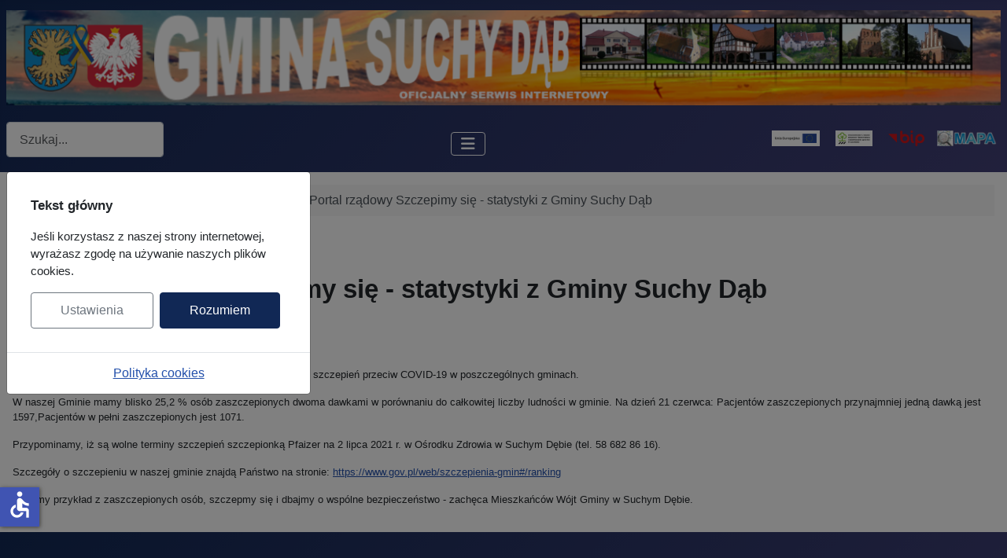

--- FILE ---
content_type: text/html; charset=utf-8
request_url: https://suchy-dab.pl/urzad-gminy/aktualnosci/portal-rzadowy-szczepimy-sie-statystyki-z-gminy-suchy-dab
body_size: 9750
content:
<!DOCTYPE html>
<html lang="pl-pl" dir="ltr">


  <head>
  	<!-- Start TAGZ: -->
  	<meta name="twitter:card" content="summary_large_image"/>
	<meta name="twitter:image" content="https://suchy-dab.pl/images/loga/foto_news.png"/>
	<meta property="og:image" content="https://suchy-dab.pl/images/loga/foto_news.png"/>
	<meta property="og:image:height" content="254"/>
	<meta property="og:image:width" content="403"/>
	<meta property="og:type" content="website"/>
	<meta property="og:url" content="https%3A%2F%2Fsuchy-dab.pl%2Furzad-gminy%2Faktualnosci%2Fportal-rzadowy-szczepimy-sie-statystyki-z-gminy-suchy-dab"/>
  	<!-- End TAGZ -->
  		
    <meta charset="utf-8">
	<meta name="rights" content="Gmina Suchy Dąb">
	<meta name="author" content="Administrator">
	<meta name="viewport" content="width=device-width, initial-scale=1">
	<meta name="description" content="Oficjalna strona internetowa Gminy Suchy Dąb to miejsce, w którym mieszkańcy i zainteresowani mogą znaleźć informacje o gminie, jej władzach, instytucjach i wydarzeniach.
Strona zawiera aktualne informacje z życia gminy, takie jak komunikaty, ogłoszenia, wydarzenia kulturalne i sportowe.">
	<title>Portal rządowy Szczepimy się - statystyki z Gminy Suchy Dąb</title>
	<link href="/media/system/images/joomla-favicon.svg" rel="icon" type="image/svg+xml">
	<link href="/media/templates/site/cassiopeia/images/favicon.ico" rel="alternate icon" type="image/vnd.microsoft.icon">
	<link href="/media/system/images/joomla-favicon-pinned.svg" rel="mask-icon" color="#000">
	<link href="https://suchy-dab.pl/component/finder/search?format=opensearch&amp;Itemid=158" rel="search" title="OpenSearch Gmina Suchy Dąb" type="application/opensearchdescription+xml">

    <link href="/media/system/css/joomla-fontawesome.min.css?0bd1a4" rel="lazy-stylesheet"><noscript><link href="/media/system/css/joomla-fontawesome.min.css?0bd1a4" rel="stylesheet"></noscript>
	<link href="/media/templates/site/cassiopeia/css/template.min.css?0bd1a4" rel="stylesheet">
	<link href="/media/templates/site/cassiopeia/css/global/colors_standard.min.css?0bd1a4" rel="stylesheet">
	<link href="/media/vendor/awesomplete/css/awesomplete.css?1.1.7" rel="stylesheet">
	<link href="/media/mod_jbcookies/css/cookies.min.css?0bd1a4" rel="preload" as="style" onload="this.onload=null;this.rel='stylesheet'">
	<link href="/media/templates/site/cassiopeia/css/vendor/joomla-custom-elements/joomla-alert.min.css?0.4.1" rel="stylesheet">
	<style>:root {
		--hue: 214;
		--template-bg-light: #f0f4fb;
		--template-text-dark: #495057;
		--template-text-light: #ffffff;
		--template-link-color: var(--link-color);
		--template-special-color: #001B4C;
		
	}</style>

    <script src="/media/vendor/metismenujs/js/metismenujs.min.js?1.4.0" defer></script>
	<script type="application/json" class="joomla-script-options new">{"joomla.jtext":{"MOD_FINDER_SEARCH_VALUE":"Szukaj...","COM_FINDER_SEARCH_FORM_LIST_LABEL":"Wyniki wyszukiwania","JLIB_JS_AJAX_ERROR_OTHER":"Wystąpił błąd podczas pobierania danych JSON: kod odpowiedzi HTTP %s.","JLIB_JS_AJAX_ERROR_PARSE":"Wystąpił błąd podczas przetwarzania następujących danych JSON:<br\/><code style=\"color:inherit;white-space:pre-wrap;padding:0;margin:0;border:0;background:inherit;\">%s<\/code>.","ERROR":"Błąd","MESSAGE":"Wiadomość","NOTICE":"Uwaga","WARNING":"Ostrzeżenie","JCLOSE":"Zamknij","JOK":"OK","JOPEN":"Otwórz"},"finder-search":{"url":"\/component\/finder\/?task=suggestions.suggest&format=json&tmpl=component&Itemid=158"},"system.paths":{"root":"","rootFull":"https:\/\/suchy-dab.pl\/","base":"","baseFull":"https:\/\/suchy-dab.pl\/"},"csrf.token":"4eb0c5546910da81517d2c29d3760f85","accessibility-options":{"labels":{"menuTitle":"Ustawienia dostępności","increaseText":"Zwiększ rozmiar tekstu","decreaseText":"Zmniejsz rozmiar tekstu","increaseTextSpacing":"Zwiększ odstępy w tekście","decreaseTextSpacing":"Zmniejsz odstępy w tekście","invertColors":"Odwróć kolory","grayHues":"Szare odcienie","underlineLinks":"Podkreślaj łącza","bigCursor":"Duży kursor","readingGuide":"Linia czytania","textToSpeech":"Tekst na mowę","speechToText":"Mowa na tekst","resetTitle":"Wyczyść","closeTitle":"Zamknij"},"icon":{"position":{"left":{"size":"0","units":"px"}},"useEmojis":false},"hotkeys":{"enabled":true,"helpTitles":true},"textToSpeechLang":["pl-PL"],"speechToTextLang":["pl-PL"]}}</script>
	<script src="/media/system/js/core.min.js?a3d8f8"></script>
	<script src="/media/templates/site/cassiopeia/js/template.min.js?0bd1a4" type="module"></script>
	<script src="/media/vendor/awesomplete/js/awesomplete.min.js?1.1.7" defer></script>
	<script src="/media/com_finder/js/finder.min.js?755761" type="module"></script>
	<script src="/media/vendor/bootstrap/js/collapse.min.js?5.3.8" type="module"></script>
	<script src="/media/templates/site/cassiopeia/js/mod_menu/menu-metismenu.min.js?0bd1a4" defer></script>
	<script src="/media/vendor/jquery/js/jquery.min.js?3.7.1"></script>
	<script src="/media/vendor/jquery/js/jquery-noconflict.min.js?3.7.1"></script>
	<script src="/media/vendor/bootstrap/js/modal.min.js?5.3.8" type="module"></script>
	<script src="/media/mod_jbcookies/js/consent.min.js?0bd1a4" defer></script>
	<script src="/media/system/js/messages.min.js?9a4811" type="module"></script>
	<script src="/media/vendor/accessibility/js/accessibility.min.js?3.0.17" defer></script>
	<script type="application/ld+json">{"@context":"https://schema.org","@type":"BreadcrumbList","@id":"https://suchy-dab.pl/#/schema/BreadcrumbList/17","itemListElement":[{"@type":"ListItem","position":1,"item":{"@id":"https://suchy-dab.pl/","name":"Start"}},{"@type":"ListItem","position":2,"item":{"@id":"https://suchy-dab.pl/urzad-gminy/aktualnosci","name":"Aktualności"}},{"@type":"ListItem","position":3,"item":{"name":"Portal rządowy Szczepimy się - statystyki z Gminy Suchy Dąb"}}]}</script>
	<script type="application/ld+json">{"@context":"https://schema.org","@graph":[{"@type":"Organization","@id":"https://suchy-dab.pl/#/schema/Organization/base","name":"Gmina Suchy Dąb","url":"https://suchy-dab.pl/","logo":{"@type":"ImageObject","@id":"https://suchy-dab.pl/#/schema/ImageObject/logo","url":"images/loga/HERB_200.png","contentUrl":"images/loga/HERB_200.png","width":200,"height":251},"image":{"@id":"https://suchy-dab.pl/#/schema/ImageObject/logo"},"sameAs":["https://www.facebook.com/gmina.suchy.dab","https://www.instagram.com/gmina_suchy_dab/"]},{"@type":"WebSite","@id":"https://suchy-dab.pl/#/schema/WebSite/base","url":"https://suchy-dab.pl/","name":"Gmina Suchy Dąb","publisher":{"@id":"https://suchy-dab.pl/#/schema/Organization/base"},"potentialAction":{"@type":"SearchAction","target":"https://suchy-dab.pl/component/finder/search?q={search_term_string}&amp;Itemid=158","query-input":"required name=search_term_string"}},{"@type":"WebPage","@id":"https://suchy-dab.pl/#/schema/WebPage/base","url":"https://suchy-dab.pl/urzad-gminy/aktualnosci/portal-rzadowy-szczepimy-sie-statystyki-z-gminy-suchy-dab","name":"Portal rządowy Szczepimy się - statystyki z Gminy Suchy Dąb","description":"Oficjalna strona internetowa Gminy Suchy Dąb to miejsce, w którym mieszkańcy i zainteresowani mogą znaleźć informacje o gminie, jej władzach, instytucjach i wydarzeniach.\r\nStrona zawiera aktualne informacje z życia gminy, takie jak komunikaty, ogłoszenia, wydarzenia kulturalne i sportowe.","isPartOf":{"@id":"https://suchy-dab.pl/#/schema/WebSite/base"},"about":{"@id":"https://suchy-dab.pl/#/schema/Organization/base"},"inLanguage":"pl-PL","breadcrumb":{"@id":"https://suchy-dab.pl/#/schema/BreadcrumbList/17"}},{"@type":"Article","@id":"https://suchy-dab.pl/#/schema/com_content/article/5046","name":"Portal rządowy Szczepimy się - statystyki z Gminy Suchy Dąb","headline":"Portal rządowy Szczepimy się - statystyki z Gminy Suchy Dąb","inLanguage":"pl-PL","dateCreated":"2021-06-24T08:07:23+00:00","interactionStatistic":{"@type":"InteractionCounter","userInteractionCount":1820},"isPartOf":{"@id":"https://suchy-dab.pl/#/schema/WebPage/base"}}]}</script>
	<script type="module">window.addEventListener("load", function() {new Accessibility(Joomla.getOptions("accessibility-options") || {});});</script>
	<script>window.JBCOOKIES_CONFIG = {"domain":"","duration":365,"inventory":{"necessary":[{"name":"jbcookies","category":"necessary","description":"MOD_JBCOOKIES_USE_JBCOOKIES","detected":"2026-01-25 05:15:38","provider":"JoomBall!"},{"name":"joomla_user_state","category":"necessary","description":"MOD_JBCOOKIES_USE_JOOMLA_USER_STATE","detected":"2026-01-25 05:15:38","provider":"Joomla!"},{"name":"joomla_remember_me_*","category":"necessary","description":"MOD_JBCOOKIES_USE_JOOMLA_REMEMBER_ME","detected":"2026-01-25 05:15:38","provider":"Joomla!"}],"analytics":[],"marketing":[],"unassigned":[]}};</script>

</head>

<body class="site com_content wrapper-static view-article no-layout no-task itemid-109">
    <header class="header container-header full-width">

        
        
                    <div class="grid-child">
                <div class="navbar-brand">
                    <a class="brand-logo" href="/">
                        <img loading="eager" decoding="async" src="https://suchy-dab.pl/images/mw_joomla_logo.png" alt="Gmina Suchy Dąb" width="1304" height="125">                    </a>
                                    </div>
            </div>
        
                    <div class="grid-child container-nav">
                                    
<search>
    <form class="mod-finder js-finder-searchform form-search" action="/component/finder/search?Itemid=158" method="get" aria-label="search">
        <label for="mod-finder-searchword121" class="visually-hidden finder">Szukaj</label><input type="text" name="q" id="mod-finder-searchword121" class="js-finder-search-query form-control" value="" placeholder="Szukaj...">
                        <input type="hidden" name="Itemid" value="158">    </form>
</search>

<nav class="navbar navbar-expand-lg" aria-label="Menu Top">
    <button class="navbar-toggler navbar-toggler-right" type="button" data-bs-toggle="collapse" data-bs-target="#navbar110" aria-controls="navbar110" aria-expanded="false" aria-label="Przełącz nawigację">
        <span class="icon-menu" aria-hidden="true"></span>
    </button>
    <div class="collapse navbar-collapse" id="navbar110">
        <ul class="mod-menu mod-menu_dropdown-metismenu metismenu mod-list _red_bg">
<li class="metismenu-item item-158 level-1 default"><a href="/" >Start</a></li><li class="metismenu-item item-110 level-1 active deeper parent"><button class="mod-menu__heading nav-header mm-collapsed mm-toggler mm-toggler-nolink" aria-haspopup="true" aria-expanded="false">Urząd Gminy</button><ul class="mm-collapse"><li class="metismenu-item item-109 level-2 current active deeper parent"><a href="/urzad-gminy/aktualnosci" aria-current="location">Aktualności</a><button class="mm-collapsed mm-toggler mm-toggler-link" aria-haspopup="true" aria-expanded="false" aria-label="Aktualności"></button><ul class="mm-collapse"><li class="metismenu-item item-157 level-3"><a href="/urzad-gminy/aktualnosci/komunikaty" >Komunikaty</a></li><li class="metismenu-item item-965 level-3"><a href="/urzad-gminy/aktualnosci/jakosc-wody" >Jakość wody</a></li></ul></li><li class="metismenu-item item-451 level-2"><a href="https://www.gov.pl" target="_blank" rel="noopener noreferrer">Załatw sprawę urzędową online</a></li><li class="metismenu-item item-457 level-2"><a href="/urzad-gminy/formularze-top" >FORMULARZE</a></li><li class="metismenu-item item-120 level-2"><a href="/urzad-gminy/przetargi" >PRZETARGI</a></li><li class="metismenu-item item-101 level-2"><a href="/urzad-gminy/inwestycje" >INWESTYCJE</a></li><li class="metismenu-item item-5 level-2"><a href="/urzad-gminy/plany-zagospodarowania" >Plany zagospodarowania</a></li><li class="metismenu-item item-460 level-2 deeper parent"><button class="mod-menu__heading nav-header mm-collapsed mm-toggler mm-toggler-nolink" aria-haspopup="true" aria-expanded="false">Jednostki organizacyjne</button><ul class="mm-collapse"><li class="metismenu-item item-461 level-3"><a href="http://zspgrabiny.szkolnastrona.pl/index.php" target="_blank" rel="noopener noreferrer">Zespół Szkolno-Przedszkolny w Grabinach-Zameczku</a></li><li class="metismenu-item item-462 level-3"><a href="https://spkozliny.edupage.org" target="_blank" rel="noopener noreferrer">Szkoła Podstawowa w Koźlinach</a></li><li class="metismenu-item item-463 level-3"><a href="https://suchydab.edu.pl" target="_blank" rel="noopener noreferrer">Szkoła Podstawowa w Suchym Dębie</a></li><li class="metismenu-item item-464 level-3"><a href="/urzad-gminy/jednostki-organizacyjne/gminna-biblioteka-publiczna-w-suchym-debie" >Gminna Biblioteka Publiczna w Suchym Dębie</a></li><li class="metismenu-item item-465 level-3"><a href="/urzad-gminy/jednostki-organizacyjne/gminny-osrodek-pomocy-spolecznej-w-suchym-debie" >Gminny Ośrodek Pomocy Społecznej w Suchym Dębie</a></li></ul></li><li class="metismenu-item item-9 level-2 deeper parent"><a href="/urzad-gminy/ochrona-srodowiska" >Ochrona środowiska</a><button class="mm-collapsed mm-toggler mm-toggler-link" aria-haspopup="true" aria-expanded="false" aria-label="Ochrona środowiska"></button><ul class="mm-collapse"><li class="metismenu-item item-454 level-3"><a href="/urzad-gminy/ochrona-srodowiska/ecoharmonogram" title="EcoHarmonogram">EcoHarmonogram</a></li><li class="metismenu-item item-455 level-3"><a href="/urzad-gminy/ochrona-srodowiska/wyszukiwarka-odpadow" >Wyszukiwarka odpadów</a></li></ul></li><li class="metismenu-item item-26 level-2"><a href="/urzad-gminy/sport" >SPORT</a></li><li class="metismenu-item item-495 level-2"><a href="/urzad-gminy/wybory" >WYBORY</a></li><li class="metismenu-item item-452 level-2"><a href="/urzad-gminy/zglos-awarie-usterke" >Zgłoś awarię / usterkę</a></li><li class="metismenu-item item-449 level-2"><a href="/urzad-gminy/powiadomienia" >Powiadomienia SMS</a></li><li class="metismenu-item item-232 level-2"><a href="/urzad-gminy/rodo" >RODO</a></li><li class="metismenu-item item-280 level-2"><a href="/urzad-gminy/solidarni-z-ukraina" ><img src="/images/loga/UA.jpg" alt="" width="30" height="19" loading="lazy"><span class="image-title">SOLIDARNI Z UKRAINĄ</span></a></li><li class="metismenu-item item-648 level-2"><a href="/urzad-gminy/rozklad-pks" >Rozkład PKS</a></li><li class="metismenu-item item-1157 level-2"><a href="https://e-bip.pl/Start/69/InformationModule/1651/825994" target="_blank" rel="noopener noreferrer">SYGNALIŚCI</a></li></ul></li><li class="metismenu-item item-149 level-1 deeper parent"><button class="mod-menu__heading nav-header mm-collapsed mm-toggler mm-toggler-nolink" aria-haspopup="true" aria-expanded="false">Rada Gminy</button><ul class="mm-collapse"><li class="metismenu-item item-458 level-2"><a href="https://suchy-dab.sesja.pl" target="_blank" rel="noopener noreferrer"><img src="/images/sesje_rady_gminy.png" alt="" width="200" height="41" loading="lazy"><span class="image-title visually-hidden">Sesje Rady Gminy</span></a></li><li class="metismenu-item item-1025 level-2"><a href="/rada-gminy-top/radni-ix-kadencji" >Radni IX kadencji</a></li><li class="metismenu-item item-466 level-2"><a href="/rada-gminy-top/radni-viii-kadencji" >Radni VIII kadencji</a></li><li class="metismenu-item item-469 level-2"><a href="http://e-bip.pl/Start/69/PersonalWealth" target="_blank" rel="noopener noreferrer">Oświadczenia majątkowe</a></li><li class="metismenu-item item-649 level-2"><a href="/rada-gminy-top/wybory-uzupelniajace-2023" >Wybory uzupełniające 2023 okr. 14</a></li><li class="metismenu-item item-711 level-2"><a href="/rada-gminy-top/wybory-uzupelniajace-2023-okr-1" >Wybory uzupełniające 2023 okr. 1 </a></li></ul></li><li class="metismenu-item item-111 level-1 deeper parent"><button class="mod-menu__heading nav-header mm-collapsed mm-toggler mm-toggler-nolink" aria-haspopup="true" aria-expanded="false">Gmina</button><ul class="mm-collapse"><li class="metismenu-item item-467 level-2"><a href="/gmina/o-gminie" >O Gminie</a></li><li class="metismenu-item item-468 level-2 deeper parent"><button class="mod-menu__heading nav-header mm-collapsed mm-toggler mm-toggler-nolink" aria-haspopup="true" aria-expanded="false">Sołectwa</button><ul class="mm-collapse"><li class="metismenu-item item-112 level-3"><a href="/gmina/solectwa/grabiny-zameczek" >Grabiny-Zameczek</a></li><li class="metismenu-item item-113 level-3"><a href="/gmina/solectwa/kozliny" >Koźliny</a></li><li class="metismenu-item item-114 level-3"><a href="/gmina/solectwa/krzywe-kolo" >Krzywe Koło</a></li><li class="metismenu-item item-115 level-3"><a href="/gmina/solectwa/osice" >Osice</a></li><li class="metismenu-item item-116 level-3"><a href="/gmina/solectwa/ostrowite" >Ostrowite</a></li><li class="metismenu-item item-117 level-3"><a href="/gmina/solectwa/steblewo" >Steblewo</a></li><li class="metismenu-item item-118 level-3"><a href="/gmina/solectwa/suchy-dab" >Suchy Dąb</a></li><li class="metismenu-item item-119 level-3"><a href="/gmina/solectwa/wroblewo" >Wróblewo</a></li></ul></li><li class="metismenu-item item-470 level-2"><a href="http://www.e-bip.pl/Start/69/ActDetails/126828" target="_blank" rel="noopener noreferrer">Strategia Rozwoju</a></li><li class="metismenu-item item-471 level-2"><a href="http://e-bip.pl/Start/69/UnitStatute/Orders" target="_blank" rel="noopener noreferrer">Statut Gminy</a></li><li class="metismenu-item item-279 level-2"><a href="/gmina/kurier-debowy" >Kurier Dębowy</a></li><li class="metismenu-item item-134 level-2"><a href="https://wspomnienia.suchy-dab.pl/" target="_blank" rel="noopener noreferrer">Wspomnienia Mieszkańców Gminy</a></li><li class="metismenu-item item-603 level-2"><a href="/gmina/herb-i-flaga-gminy" >Herb i Flaga Gminy</a></li><li class="metismenu-item item-958 level-2"><a href="/gmina/gmina-okiem-statystyki" >Gmina okiem statystyki</a></li><li class="metismenu-item item-1106 level-2"><a href="https://suchy-dab.pl/component/tags/tag/raport-o-stanie-gminy-suchy-dab" >Raport o stanie Gminy Suchy Dąb</a></li></ul></li><li class="metismenu-item item-241 level-1"><a href="/kontakt" >KONTAKT</a></li></ul>
    </div>
</nav>

                                                    <div class="container-search">
                        
<div id="mod-custom122" class="mod-custom custom">
    <p style="text-align: center;"><a title="Unia Europejska" href="/projekty-ze-srodkow-ue-oraz-funduszy-krajowych" rel="noopener"><img title="Unia Europejska" src="/images/projekty/logo_UE.png" alt="Unia Europejska" width="61" height="20" loading="lazy" data-path="local-images:/inne/bip.png"></a>     <a title="WFOŚ" href="/projekty-ze-srodkow-ue-oraz-funduszy-krajowych/wojewodzki-fundusz-ochrony-srodowiska-i-gospodarki-wodnej"><img title="WFOŚ" src="/images/stories/loga/WFOS_m.png" alt="WFOŚ" width="47" height="20" loading="lazy" data-path="local-images:/inne/bip.png"></a>     <a title="Biuletyn Informacji Publicznej" href="https://e-bip.pl/start/69" target="_blank" rel="noopener"><img src="/images/inne/bip.png" alt="Biuletyn Informacji Publicznej" width="46" height="20" loading="lazy" data-path="local-images:/inne/bip.png"></a>    <a title="Mapa gminy" href="http://suchydab.e-mapa.net/" target="_blank" rel="noopener"><img src="/images/inne/mapa.png" alt="Mapa gminy" width="77" height="20" loading="lazy" data-path="local-images:/inne/mapa.png"></a> </p></div>

                    </div>
                            </div>
            </header>

    <div class="site-grid">
        
        
        
        
        <div class="grid-child container-component">
            <nav class="mod-breadcrumbs__wrapper" aria-label="Ścieżka powrotu">
    <ol class="mod-breadcrumbs breadcrumb px-3 py-2">
                    <li class="mod-breadcrumbs__here float-start">
                Jesteś tutaj: &#160;
            </li>
        
        <li class="mod-breadcrumbs__item breadcrumb-item"><a href="/" class="pathway"><span>Start</span></a></li><li class="mod-breadcrumbs__item breadcrumb-item"><span>Urząd Gminy</span></li><li class="mod-breadcrumbs__item breadcrumb-item"><a href="/urzad-gminy/aktualnosci" class="pathway"><span>Aktualności</span></a></li><li class="mod-breadcrumbs__item breadcrumb-item active"><span>Portal rządowy Szczepimy się - statystyki z Gminy Suchy Dąb</span></li>    </ol>
    </nav>

            
            <div id="system-message-container" aria-live="polite"></div>

            <main>
                <div class="com-content-article item-page">
    <meta itemprop="inLanguage" content="pl-PL">
        <div class="page-header">
        <h1> Aktualności </h1>
    </div>
    
    
        <div class="page-header">
        <h2>
            Portal rządowy Szczepimy się - statystyki z Gminy Suchy Dąb        </h2>
                            </div>
        
        
            <dl class="article-info text-muted">

            <dt class="article-info-term">
                            <span class="visually-hidden">                        Szczegóły                            </span>                    </dt>

        
        
        
        
                    <dd class="published">
    <span class="icon-calendar icon-fw" aria-hidden="true"></span>
    <time datetime="2021-06-24T10:07:23+02:00">
        Opublikowano: 24 czerwiec 2021    </time>
</dd>
        
    
            
        
                    <dd class="hits">
    <span class="icon-eye icon-fw" aria-hidden="true"></span>
    <meta content="UserPageVisits:1820">
    Odsłon: 1820</dd>
            </dl>
    
    
        
                                                <div class="com-content-article__body">
        <p style="font-family: Arial, Helvetica, sans-serif; font-size: 10pt;">Na portalu rządowym Szczepimy się ukazały się dane dotyczące szczepień przeciw COVID-19 w poszczególnych gminach.</p>
<p style="font-family: Arial, Helvetica, sans-serif; font-size: 10pt;">W naszej Gminie mamy blisko 25,2 % osób zaszczepionych dwoma dawkami w porównaniu do całkowitej liczby ludności w gminie. Na dzień 21 czerwca: Pacjentów zaszczepionych przynajmniej jedną dawką jest 1597,Pacjentów w pełni zaszczepionych jest 1071.</p>
<p style="font-family: Arial, Helvetica, sans-serif; font-size: 10pt;">Przypominamy, iż są wolne terminy szczepień szczepionką Pfaizer na 2 lipca 2021 r. w Ośrodku Zdrowia w Suchym Dębie (tel. 58 682 86 16).</p>
<p style="font-family: Arial, Helvetica, sans-serif; font-size: 10pt;">Szczegóły o szczepieniu w naszej gminie znajdą Państwo na stronie: <a href="https://www.gov.pl/web/szczepienia-gmin#/ranking" target="_blank" rel="noopener">https://www.gov.pl/web/szczepienia-gmin#/ranking</a></p>
<p style="font-family: Arial, Helvetica, sans-serif; font-size: 10pt;">Bierzmy przykład z zaszczepionych osób, szczepmy się i dbajmy o wspólne bezpieczeństwo - zachęca Mieszkańców Wójt Gminy w Suchym Dębie.</p>     </div>

        
                                        </div>

            </main>
            
        </div>

        
        
            </div>

            <footer class="container-footer footer full-width">
            <div class="grid-child">
                <ul class="mod-menu mod-menu_dropdown-metismenu metismenu mod-list ">
<li class="metismenu-item item-259 level-1"><a href="/rozklad-pks" >Rozkład PKS</a></li><li class="metismenu-item item-270 level-1"><a href="/deklaracja-dostepnosci" >Deklaracja dostępności</a></li><li class="metismenu-item item-13 level-1"><a href="/linki" >Przydatne linki</a></li><li class="metismenu-item item-487 level-1"><a href="/mapa-strony?view=html&amp;id=1" >Mapa strony</a></li></ul>

            </div>
        </footer>
    
            <a href="#top" id="back-top" class="back-to-top-link" aria-label="Początek strony">
            <span class="icon-arrow-up icon-fw" aria-hidden="true"></span>
        </a>
    
    <!--googleoff: all-->
	<div class="jb-privacy-reopen right  robots-noindex robots-nofollow robots-nocontent" style="display: none;">
		<button class="btn btn-primary" type="button" aria-label="MOD_JBCOOKIES_LANG_HEADER_DEFAULT">
			<img alt="Cookies" width="26" height="26" src="[data-uri]"/>
		</button>
	</div>

<div class="modal jb-privacy  robots-noindex robots-nofollow robots-nocontent" id="jb-privacy" data-bs-backdrop="static" data-bs-keyboard="false" tabindex="-1" aria-labelledby="jb-privacy-title" aria-modal="true" aria-hidden="true" role="dialog">
	<div class="modal-dialog modal-lg modal-dialog-centered">
		<div class="modal-content">
			<div class="modal-body">
				<p class="jb-privacy-title" id="jb-privacy-title">Tekst główny</p>
				<p class="jb-privacy-text">Jeśli korzystasz z naszej strony internetowej, wyrażasz zgodę na używanie naszych plików cookies.</p>
				<div class="d-flex flex-nowrap gap-3 w-100">
					<button class="jb-settings btn btn-outline-secondary flex-fill" type="button" data-bs-toggle="modal" data-bs-target="#jb-privacy-preferences">Ustawienia</button>
					<button class="jb-accept btn btn-primary flex-fill" type="button">Rozumiem</button>
				</div>
			</div>

							<div class="modal-footer p-0">
											<a class="jb-policy" href="#jb-privacy-policy" data-bs-toggle="modal" data-bs-target="#jb-privacy-policy" rel="nofollow">Polityka cookies</a>
									</div>
					</div>
	</div>
</div>
	
	<div class="modal robots-noindex robots-nofollow robots-nocontent" id="jb-privacy-policy" data-bs-backdrop="static" data-bs-keyboard="false" tabindex="-1" aria-labelledby="jb-privacy-policy-title" aria-modal="true" aria-hidden="true" role="dialog">
		<div class="modal-dialog modal-lg modal-dialog-centered modal-fullscreen-sm-down modal-dialog-scrollable">
			<div class="modal-content">
				<div class="modal-header">
					<div class="modal-title" id="jb-privacy-policy-title">Nazwa dla dodatkowych informacji</div>
					<button type="button" class="btn-close" data-bs-target="#jb-privacy" data-bs-toggle="modal" aria-label="Zamknij"></button>
				</div>
				<div class="modal-body">
					Dodatkowe informacje w pojawiającym się i niezależnym oknie na ekranie.				</div>
				<div class="modal-footer">
					<button type="button" class="btn btn-outline-secondary" data-bs-target="#jb-privacy" data-bs-toggle="modal">Zamknij</button>
				</div>
			</div>
		</div>
	</div>
<div class="modal robots-noindex robots-nofollow robots-nocontent" id="jb-privacy-preferences" data-bs-backdrop="static" data-bs-keyboard="false" aria-labelledby="jb-privacy-preferences-label" aria-modal="true" aria-hidden="true" role="dialog" tabindex="-1">
	<div class="modal-dialog modal-lg modal-dialog-centered modal-fullscreen-sm-down modal-dialog-scrollable">
		<div class="modal-content">
			<div class="modal-header">
				<div class="modal-title" id="jb-privacy-preferences-label">Preferencje cookie</div>
				<button type="button" class="btn-close" data-bs-target="#jb-privacy" data-bs-toggle="modal" aria-label="Zamknij"></button>
			</div>
			<div class="modal-body">
									<div class="jb-privacy-preferences">
													<section class="jb-privacy-group border rounded p-3 mb-3" data-group="necessary">
								<div class="d-flex flex-column flex-md-row align-items-md-center justify-content-between gap-3 mb-2">
									<div>
										<h6 class="mb-1">Cookie niezbędne</h6>
																					<p class="mb-0 text-muted small">Niezbędne dla podstawowych funkcji witryny i nie mogą być wyłączone.</p>
																			</div>
									<div class="form-check form-switch">
										<input class="form-check-input jb-privacy-toggle" type="checkbox" role="switch" id="jb-toggle-necessary" data-group="necessary" data-default="1" checked disabled>
										<label class="form-check-label small" for="jb-toggle-necessary"></label>
									</div>
								</div>
																										<p class="text-muted small mb-1">Wykryto 3 cookie.</p>
									<ul class="jb-privacy-inventory list-unstyled small mb-0">
																					<li class="py-1 border-top">
												<strong>jbcookies</strong>
																									<span class="text-muted small">(JoomBall!)</span>
																																					<div class="text-muted small">Przechowuje zgodę udzieloną przez użytkownika na stronie.</div>
																							</li>
																					<li class="py-1 border-top">
												<strong>joomla_user_state</strong>
																									<span class="text-muted small">(Joomla!)</span>
																																					<div class="text-muted small">Zachowuje stan uwierzytelnienia użytkownika.</div>
																							</li>
																					<li class="py-1 border-top">
												<strong>joomla_remember_me_*</strong>
																									<span class="text-muted small">(Joomla!)</span>
																																					<div class="text-muted small">Utrzymuje zapamiętaną sesję dla uwierzytelnionego użytkownika.</div>
																							</li>
																			</ul>
															</section>
													<section class="jb-privacy-group border rounded p-3 mb-3" data-group="analytics">
								<div class="d-flex flex-column flex-md-row align-items-md-center justify-content-between gap-3 mb-2">
									<div>
										<h6 class="mb-1">Cookie analityczne</h6>
																					<p class="mb-0 text-muted small">Pomagają zrozumieć użycie i poprawić wydajność.</p>
																			</div>
									<div class="form-check form-switch">
										<input class="form-check-input jb-privacy-toggle" type="checkbox" role="switch" id="jb-toggle-analytics" data-group="analytics" data-default="0" checked>
										<label class="form-check-label small" for="jb-toggle-analytics"></label>
									</div>
								</div>
																	<p class="text-muted small mb-0">W tej kategorii nie wykryto jeszcze żadnych cookie.</p>
															</section>
													<section class="jb-privacy-group border rounded p-3 mb-3" data-group="marketing">
								<div class="d-flex flex-column flex-md-row align-items-md-center justify-content-between gap-3 mb-2">
									<div>
										<h6 class="mb-1">Cookie marketingowe</h6>
																					<p class="mb-0 text-muted small">Personalizują reklamy i mierzą skuteczność kampanii.</p>
																			</div>
									<div class="form-check form-switch">
										<input class="form-check-input jb-privacy-toggle" type="checkbox" role="switch" id="jb-toggle-marketing" data-group="marketing" data-default="0" checked>
										<label class="form-check-label small" for="jb-toggle-marketing"></label>
									</div>
								</div>
																	<p class="text-muted small mb-0">W tej kategorii nie wykryto jeszcze żadnych cookie.</p>
															</section>
													<section class="jb-privacy-group border rounded p-3 mb-3" data-group="unassigned">
								<div class="d-flex flex-column flex-md-row align-items-md-center justify-content-between gap-3 mb-2">
									<div>
										<h6 class="mb-1">Cookie nieprzypisane</h6>
																					<p class="mb-0 text-muted small">Cookie oczekujące na przegląd lub automatyczną klasyfikację.</p>
																			</div>
									<div class="form-check form-switch">
										<input class="form-check-input jb-privacy-toggle" type="checkbox" role="switch" id="jb-toggle-unassigned" data-group="unassigned" data-default="0" checked>
										<label class="form-check-label small" for="jb-toggle-unassigned"></label>
									</div>
								</div>
																	<p class="text-muted small mb-0">W tej kategorii nie wykryto jeszcze żadnych cookie.</p>
															</section>
											</div>
							</div>
			<div class="modal-footer">
				<button type="button" class="btn btn-outline-danger btn-sm jb-reject-all">Odrzuć</button>
				<button type="button" class="btn btn-success btn-sm jb-save-selection">Zapisz wybór</button>
				<button type="button" class="btn btn-primary btn-sm jb-accept-all">Akceptuj wszystkie</button>
			</div>
		</div>
	</div>
</div>
<!--googleon: all-->
</body>

</html>